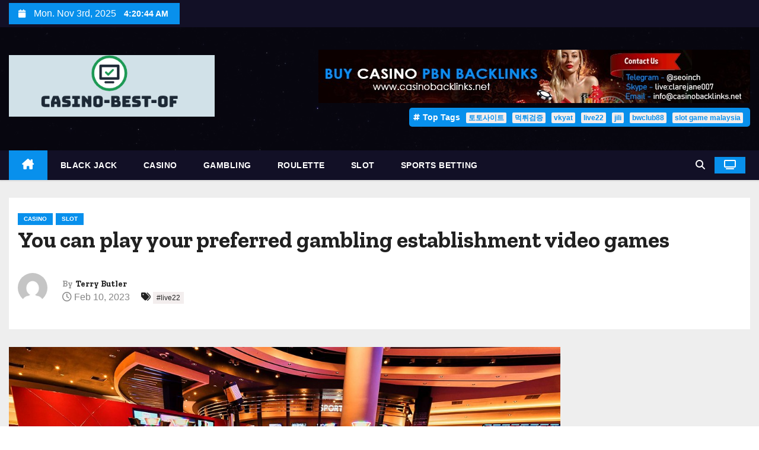

--- FILE ---
content_type: text/html; charset=UTF-8
request_url: https://casino-best-of.com/you-can-play-your-preferred-gambling-establishment-video-games/
body_size: 15088
content:
 <!DOCTYPE html><html lang="en-US" prefix="og: https://ogp.me/ns#"><head><meta charset="UTF-8"><meta name="viewport" content="width=device-width, initial-scale=1"><link rel="profile" href="https://gmpg.org/xfn/11"><style>img:is([sizes="auto" i], [sizes^="auto," i]) { contain-intrinsic-size: 3000px 1500px }</style><title>You can play your preferred gambling establishment video games - casino-best-of.com</title><meta name="description" content="If you are trying to find the leading and authorized gambling enterprise website after that you are recommended to choose live22 because they are using huge"/><meta name="robots" content="follow, index, max-snippet:-1, max-video-preview:-1, max-image-preview:large"/><link rel="canonical" href="https://casino-best-of.com/you-can-play-your-preferred-gambling-establishment-video-games/" /><meta property="og:locale" content="en_US" /><meta property="og:type" content="article" /><meta property="og:title" content="You can play your preferred gambling establishment video games - casino-best-of.com" /><meta property="og:description" content="If you are trying to find the leading and authorized gambling enterprise website after that you are recommended to choose live22 because they are using huge" /><meta property="og:url" content="https://casino-best-of.com/you-can-play-your-preferred-gambling-establishment-video-games/" /><meta property="og:site_name" content="casino-best-of.com" /><meta property="article:tag" content="live22" /><meta property="article:section" content="CASINO" /><meta property="og:updated_time" content="2023-02-10T08:13:42+00:00" /><meta property="og:image" content="https://casino-best-of.com/wp-content/uploads/2023/02/live22.jpg" /><meta property="og:image:secure_url" content="https://casino-best-of.com/wp-content/uploads/2023/02/live22.jpg" /><meta property="og:image:width" content="1200" /><meta property="og:image:height" content="725" /><meta property="og:image:alt" content="You can play your preferred gambling establishment video games" /><meta property="og:image:type" content="image/jpeg" /><meta property="article:published_time" content="2023-02-10T08:13:40+00:00" /><meta property="article:modified_time" content="2023-02-10T08:13:42+00:00" /><meta name="twitter:card" content="summary_large_image" /><meta name="twitter:title" content="You can play your preferred gambling establishment video games - casino-best-of.com" /><meta name="twitter:description" content="If you are trying to find the leading and authorized gambling enterprise website after that you are recommended to choose live22 because they are using huge" /><meta name="twitter:image" content="https://casino-best-of.com/wp-content/uploads/2023/02/live22.jpg" /><meta name="twitter:label1" content="Written by" /><meta name="twitter:data1" content="Terry Butler" /><meta name="twitter:label2" content="Time to read" /><meta name="twitter:data2" content="2 minutes" /> <script type="application/ld+json" class="rank-math-schema-pro">{"@context":"https://schema.org","@graph":[{"@type":["Person","Organization"],"@id":"https://casino-best-of.com/#person","name":"casino-best-of.com","logo":{"@type":"ImageObject","@id":"https://casino-best-of.com/#logo","url":"https://casino-best-of.com/wp-content/uploads/2022/06/Screenshot-12-150x135.png","contentUrl":"https://casino-best-of.com/wp-content/uploads/2022/06/Screenshot-12-150x135.png","caption":"casino-best-of.com","inLanguage":"en-US"},"image":{"@type":"ImageObject","@id":"https://casino-best-of.com/#logo","url":"https://casino-best-of.com/wp-content/uploads/2022/06/Screenshot-12-150x135.png","contentUrl":"https://casino-best-of.com/wp-content/uploads/2022/06/Screenshot-12-150x135.png","caption":"casino-best-of.com","inLanguage":"en-US"}},{"@type":"WebSite","@id":"https://casino-best-of.com/#website","url":"https://casino-best-of.com","name":"casino-best-of.com","publisher":{"@id":"https://casino-best-of.com/#person"},"inLanguage":"en-US"},{"@type":"ImageObject","@id":"https://casino-best-of.com/wp-content/uploads/2023/02/live22.jpg","url":"https://casino-best-of.com/wp-content/uploads/2023/02/live22.jpg","width":"1200","height":"725","inLanguage":"en-US"},{"@type":"WebPage","@id":"https://casino-best-of.com/you-can-play-your-preferred-gambling-establishment-video-games/#webpage","url":"https://casino-best-of.com/you-can-play-your-preferred-gambling-establishment-video-games/","name":"You can play your preferred gambling establishment video games - casino-best-of.com","datePublished":"2023-02-10T08:13:40+00:00","dateModified":"2023-02-10T08:13:42+00:00","isPartOf":{"@id":"https://casino-best-of.com/#website"},"primaryImageOfPage":{"@id":"https://casino-best-of.com/wp-content/uploads/2023/02/live22.jpg"},"inLanguage":"en-US"},{"@type":"Person","@id":"https://casino-best-of.com/author/terrybutler/","name":"Terry Butler","url":"https://casino-best-of.com/author/terrybutler/","image":{"@type":"ImageObject","@id":"https://secure.gravatar.com/avatar/aaa459ace34ad5fd34d8a0a6de67d7cafbab5d55f575dc9cb0cbdbd623ec855b?s=96&amp;d=mm&amp;r=g","url":"https://secure.gravatar.com/avatar/aaa459ace34ad5fd34d8a0a6de67d7cafbab5d55f575dc9cb0cbdbd623ec855b?s=96&amp;d=mm&amp;r=g","caption":"Terry Butler","inLanguage":"en-US"}},{"@type":"BlogPosting","headline":"You can play your preferred gambling establishment video games - casino-best-of.com","datePublished":"2023-02-10T08:13:40+00:00","dateModified":"2023-02-10T08:13:42+00:00","articleSection":"CASINO, SLOT","author":{"@id":"https://casino-best-of.com/author/terrybutler/","name":"Terry Butler"},"publisher":{"@id":"https://casino-best-of.com/#person"},"description":"If you are trying to find the leading and authorized gambling enterprise website after that you are recommended to choose live22 because they are using huge","name":"You can play your preferred gambling establishment video games - casino-best-of.com","@id":"https://casino-best-of.com/you-can-play-your-preferred-gambling-establishment-video-games/#richSnippet","isPartOf":{"@id":"https://casino-best-of.com/you-can-play-your-preferred-gambling-establishment-video-games/#webpage"},"image":{"@id":"https://casino-best-of.com/wp-content/uploads/2023/02/live22.jpg"},"inLanguage":"en-US","mainEntityOfPage":{"@id":"https://casino-best-of.com/you-can-play-your-preferred-gambling-establishment-video-games/#webpage"}}]}</script> <link rel='dns-prefetch' href='//fonts.googleapis.com' /><link rel="alternate" type="application/rss+xml" title="casino-best-of.com &raquo; Feed" href="https://casino-best-of.com/feed/" /><link rel="alternate" type="application/rss+xml" title="casino-best-of.com &raquo; Comments Feed" href="https://casino-best-of.com/comments/feed/" /> <script defer src="[data-uri]"></script> <style id='wp-emoji-styles-inline-css' type='text/css'>img.wp-smiley, img.emoji {
		display: inline !important;
		border: none !important;
		box-shadow: none !important;
		height: 1em !important;
		width: 1em !important;
		margin: 0 0.07em !important;
		vertical-align: -0.1em !important;
		background: none !important;
		padding: 0 !important;
	}</style><link rel='stylesheet' id='wp-block-library-css' href='https://casino-best-of.com/wp-includes/css/dist/block-library/style.min.css?ver=6.8.3' type='text/css' media='all' /><style id='wp-block-library-theme-inline-css' type='text/css'>.wp-block-audio :where(figcaption){color:#555;font-size:13px;text-align:center}.is-dark-theme .wp-block-audio :where(figcaption){color:#ffffffa6}.wp-block-audio{margin:0 0 1em}.wp-block-code{border:1px solid #ccc;border-radius:4px;font-family:Menlo,Consolas,monaco,monospace;padding:.8em 1em}.wp-block-embed :where(figcaption){color:#555;font-size:13px;text-align:center}.is-dark-theme .wp-block-embed :where(figcaption){color:#ffffffa6}.wp-block-embed{margin:0 0 1em}.blocks-gallery-caption{color:#555;font-size:13px;text-align:center}.is-dark-theme .blocks-gallery-caption{color:#ffffffa6}:root :where(.wp-block-image figcaption){color:#555;font-size:13px;text-align:center}.is-dark-theme :root :where(.wp-block-image figcaption){color:#ffffffa6}.wp-block-image{margin:0 0 1em}.wp-block-pullquote{border-bottom:4px solid;border-top:4px solid;color:currentColor;margin-bottom:1.75em}.wp-block-pullquote cite,.wp-block-pullquote footer,.wp-block-pullquote__citation{color:currentColor;font-size:.8125em;font-style:normal;text-transform:uppercase}.wp-block-quote{border-left:.25em solid;margin:0 0 1.75em;padding-left:1em}.wp-block-quote cite,.wp-block-quote footer{color:currentColor;font-size:.8125em;font-style:normal;position:relative}.wp-block-quote:where(.has-text-align-right){border-left:none;border-right:.25em solid;padding-left:0;padding-right:1em}.wp-block-quote:where(.has-text-align-center){border:none;padding-left:0}.wp-block-quote.is-large,.wp-block-quote.is-style-large,.wp-block-quote:where(.is-style-plain){border:none}.wp-block-search .wp-block-search__label{font-weight:700}.wp-block-search__button{border:1px solid #ccc;padding:.375em .625em}:where(.wp-block-group.has-background){padding:1.25em 2.375em}.wp-block-separator.has-css-opacity{opacity:.4}.wp-block-separator{border:none;border-bottom:2px solid;margin-left:auto;margin-right:auto}.wp-block-separator.has-alpha-channel-opacity{opacity:1}.wp-block-separator:not(.is-style-wide):not(.is-style-dots){width:100px}.wp-block-separator.has-background:not(.is-style-dots){border-bottom:none;height:1px}.wp-block-separator.has-background:not(.is-style-wide):not(.is-style-dots){height:2px}.wp-block-table{margin:0 0 1em}.wp-block-table td,.wp-block-table th{word-break:normal}.wp-block-table :where(figcaption){color:#555;font-size:13px;text-align:center}.is-dark-theme .wp-block-table :where(figcaption){color:#ffffffa6}.wp-block-video :where(figcaption){color:#555;font-size:13px;text-align:center}.is-dark-theme .wp-block-video :where(figcaption){color:#ffffffa6}.wp-block-video{margin:0 0 1em}:root :where(.wp-block-template-part.has-background){margin-bottom:0;margin-top:0;padding:1.25em 2.375em}</style><style id='classic-theme-styles-inline-css' type='text/css'>/*! This file is auto-generated */
.wp-block-button__link{color:#fff;background-color:#32373c;border-radius:9999px;box-shadow:none;text-decoration:none;padding:calc(.667em + 2px) calc(1.333em + 2px);font-size:1.125em}.wp-block-file__button{background:#32373c;color:#fff;text-decoration:none}</style><style id='global-styles-inline-css' type='text/css'>:root{--wp--preset--aspect-ratio--square: 1;--wp--preset--aspect-ratio--4-3: 4/3;--wp--preset--aspect-ratio--3-4: 3/4;--wp--preset--aspect-ratio--3-2: 3/2;--wp--preset--aspect-ratio--2-3: 2/3;--wp--preset--aspect-ratio--16-9: 16/9;--wp--preset--aspect-ratio--9-16: 9/16;--wp--preset--color--black: #000000;--wp--preset--color--cyan-bluish-gray: #abb8c3;--wp--preset--color--white: #ffffff;--wp--preset--color--pale-pink: #f78da7;--wp--preset--color--vivid-red: #cf2e2e;--wp--preset--color--luminous-vivid-orange: #ff6900;--wp--preset--color--luminous-vivid-amber: #fcb900;--wp--preset--color--light-green-cyan: #7bdcb5;--wp--preset--color--vivid-green-cyan: #00d084;--wp--preset--color--pale-cyan-blue: #8ed1fc;--wp--preset--color--vivid-cyan-blue: #0693e3;--wp--preset--color--vivid-purple: #9b51e0;--wp--preset--gradient--vivid-cyan-blue-to-vivid-purple: linear-gradient(135deg,rgba(6,147,227,1) 0%,rgb(155,81,224) 100%);--wp--preset--gradient--light-green-cyan-to-vivid-green-cyan: linear-gradient(135deg,rgb(122,220,180) 0%,rgb(0,208,130) 100%);--wp--preset--gradient--luminous-vivid-amber-to-luminous-vivid-orange: linear-gradient(135deg,rgba(252,185,0,1) 0%,rgba(255,105,0,1) 100%);--wp--preset--gradient--luminous-vivid-orange-to-vivid-red: linear-gradient(135deg,rgba(255,105,0,1) 0%,rgb(207,46,46) 100%);--wp--preset--gradient--very-light-gray-to-cyan-bluish-gray: linear-gradient(135deg,rgb(238,238,238) 0%,rgb(169,184,195) 100%);--wp--preset--gradient--cool-to-warm-spectrum: linear-gradient(135deg,rgb(74,234,220) 0%,rgb(151,120,209) 20%,rgb(207,42,186) 40%,rgb(238,44,130) 60%,rgb(251,105,98) 80%,rgb(254,248,76) 100%);--wp--preset--gradient--blush-light-purple: linear-gradient(135deg,rgb(255,206,236) 0%,rgb(152,150,240) 100%);--wp--preset--gradient--blush-bordeaux: linear-gradient(135deg,rgb(254,205,165) 0%,rgb(254,45,45) 50%,rgb(107,0,62) 100%);--wp--preset--gradient--luminous-dusk: linear-gradient(135deg,rgb(255,203,112) 0%,rgb(199,81,192) 50%,rgb(65,88,208) 100%);--wp--preset--gradient--pale-ocean: linear-gradient(135deg,rgb(255,245,203) 0%,rgb(182,227,212) 50%,rgb(51,167,181) 100%);--wp--preset--gradient--electric-grass: linear-gradient(135deg,rgb(202,248,128) 0%,rgb(113,206,126) 100%);--wp--preset--gradient--midnight: linear-gradient(135deg,rgb(2,3,129) 0%,rgb(40,116,252) 100%);--wp--preset--font-size--small: 13px;--wp--preset--font-size--medium: 20px;--wp--preset--font-size--large: 36px;--wp--preset--font-size--x-large: 42px;--wp--preset--spacing--20: 0.44rem;--wp--preset--spacing--30: 0.67rem;--wp--preset--spacing--40: 1rem;--wp--preset--spacing--50: 1.5rem;--wp--preset--spacing--60: 2.25rem;--wp--preset--spacing--70: 3.38rem;--wp--preset--spacing--80: 5.06rem;--wp--preset--shadow--natural: 6px 6px 9px rgba(0, 0, 0, 0.2);--wp--preset--shadow--deep: 12px 12px 50px rgba(0, 0, 0, 0.4);--wp--preset--shadow--sharp: 6px 6px 0px rgba(0, 0, 0, 0.2);--wp--preset--shadow--outlined: 6px 6px 0px -3px rgba(255, 255, 255, 1), 6px 6px rgba(0, 0, 0, 1);--wp--preset--shadow--crisp: 6px 6px 0px rgba(0, 0, 0, 1);}:where(.is-layout-flex){gap: 0.5em;}:where(.is-layout-grid){gap: 0.5em;}body .is-layout-flex{display: flex;}.is-layout-flex{flex-wrap: wrap;align-items: center;}.is-layout-flex > :is(*, div){margin: 0;}body .is-layout-grid{display: grid;}.is-layout-grid > :is(*, div){margin: 0;}:where(.wp-block-columns.is-layout-flex){gap: 2em;}:where(.wp-block-columns.is-layout-grid){gap: 2em;}:where(.wp-block-post-template.is-layout-flex){gap: 1.25em;}:where(.wp-block-post-template.is-layout-grid){gap: 1.25em;}.has-black-color{color: var(--wp--preset--color--black) !important;}.has-cyan-bluish-gray-color{color: var(--wp--preset--color--cyan-bluish-gray) !important;}.has-white-color{color: var(--wp--preset--color--white) !important;}.has-pale-pink-color{color: var(--wp--preset--color--pale-pink) !important;}.has-vivid-red-color{color: var(--wp--preset--color--vivid-red) !important;}.has-luminous-vivid-orange-color{color: var(--wp--preset--color--luminous-vivid-orange) !important;}.has-luminous-vivid-amber-color{color: var(--wp--preset--color--luminous-vivid-amber) !important;}.has-light-green-cyan-color{color: var(--wp--preset--color--light-green-cyan) !important;}.has-vivid-green-cyan-color{color: var(--wp--preset--color--vivid-green-cyan) !important;}.has-pale-cyan-blue-color{color: var(--wp--preset--color--pale-cyan-blue) !important;}.has-vivid-cyan-blue-color{color: var(--wp--preset--color--vivid-cyan-blue) !important;}.has-vivid-purple-color{color: var(--wp--preset--color--vivid-purple) !important;}.has-black-background-color{background-color: var(--wp--preset--color--black) !important;}.has-cyan-bluish-gray-background-color{background-color: var(--wp--preset--color--cyan-bluish-gray) !important;}.has-white-background-color{background-color: var(--wp--preset--color--white) !important;}.has-pale-pink-background-color{background-color: var(--wp--preset--color--pale-pink) !important;}.has-vivid-red-background-color{background-color: var(--wp--preset--color--vivid-red) !important;}.has-luminous-vivid-orange-background-color{background-color: var(--wp--preset--color--luminous-vivid-orange) !important;}.has-luminous-vivid-amber-background-color{background-color: var(--wp--preset--color--luminous-vivid-amber) !important;}.has-light-green-cyan-background-color{background-color: var(--wp--preset--color--light-green-cyan) !important;}.has-vivid-green-cyan-background-color{background-color: var(--wp--preset--color--vivid-green-cyan) !important;}.has-pale-cyan-blue-background-color{background-color: var(--wp--preset--color--pale-cyan-blue) !important;}.has-vivid-cyan-blue-background-color{background-color: var(--wp--preset--color--vivid-cyan-blue) !important;}.has-vivid-purple-background-color{background-color: var(--wp--preset--color--vivid-purple) !important;}.has-black-border-color{border-color: var(--wp--preset--color--black) !important;}.has-cyan-bluish-gray-border-color{border-color: var(--wp--preset--color--cyan-bluish-gray) !important;}.has-white-border-color{border-color: var(--wp--preset--color--white) !important;}.has-pale-pink-border-color{border-color: var(--wp--preset--color--pale-pink) !important;}.has-vivid-red-border-color{border-color: var(--wp--preset--color--vivid-red) !important;}.has-luminous-vivid-orange-border-color{border-color: var(--wp--preset--color--luminous-vivid-orange) !important;}.has-luminous-vivid-amber-border-color{border-color: var(--wp--preset--color--luminous-vivid-amber) !important;}.has-light-green-cyan-border-color{border-color: var(--wp--preset--color--light-green-cyan) !important;}.has-vivid-green-cyan-border-color{border-color: var(--wp--preset--color--vivid-green-cyan) !important;}.has-pale-cyan-blue-border-color{border-color: var(--wp--preset--color--pale-cyan-blue) !important;}.has-vivid-cyan-blue-border-color{border-color: var(--wp--preset--color--vivid-cyan-blue) !important;}.has-vivid-purple-border-color{border-color: var(--wp--preset--color--vivid-purple) !important;}.has-vivid-cyan-blue-to-vivid-purple-gradient-background{background: var(--wp--preset--gradient--vivid-cyan-blue-to-vivid-purple) !important;}.has-light-green-cyan-to-vivid-green-cyan-gradient-background{background: var(--wp--preset--gradient--light-green-cyan-to-vivid-green-cyan) !important;}.has-luminous-vivid-amber-to-luminous-vivid-orange-gradient-background{background: var(--wp--preset--gradient--luminous-vivid-amber-to-luminous-vivid-orange) !important;}.has-luminous-vivid-orange-to-vivid-red-gradient-background{background: var(--wp--preset--gradient--luminous-vivid-orange-to-vivid-red) !important;}.has-very-light-gray-to-cyan-bluish-gray-gradient-background{background: var(--wp--preset--gradient--very-light-gray-to-cyan-bluish-gray) !important;}.has-cool-to-warm-spectrum-gradient-background{background: var(--wp--preset--gradient--cool-to-warm-spectrum) !important;}.has-blush-light-purple-gradient-background{background: var(--wp--preset--gradient--blush-light-purple) !important;}.has-blush-bordeaux-gradient-background{background: var(--wp--preset--gradient--blush-bordeaux) !important;}.has-luminous-dusk-gradient-background{background: var(--wp--preset--gradient--luminous-dusk) !important;}.has-pale-ocean-gradient-background{background: var(--wp--preset--gradient--pale-ocean) !important;}.has-electric-grass-gradient-background{background: var(--wp--preset--gradient--electric-grass) !important;}.has-midnight-gradient-background{background: var(--wp--preset--gradient--midnight) !important;}.has-small-font-size{font-size: var(--wp--preset--font-size--small) !important;}.has-medium-font-size{font-size: var(--wp--preset--font-size--medium) !important;}.has-large-font-size{font-size: var(--wp--preset--font-size--large) !important;}.has-x-large-font-size{font-size: var(--wp--preset--font-size--x-large) !important;}
:where(.wp-block-post-template.is-layout-flex){gap: 1.25em;}:where(.wp-block-post-template.is-layout-grid){gap: 1.25em;}
:where(.wp-block-columns.is-layout-flex){gap: 2em;}:where(.wp-block-columns.is-layout-grid){gap: 2em;}
:root :where(.wp-block-pullquote){font-size: 1.5em;line-height: 1.6;}</style><link rel='stylesheet' id='dashicons-css' href='https://casino-best-of.com/wp-includes/css/dashicons.min.css?ver=6.8.3' type='text/css' media='all' /><link rel='stylesheet' id='admin-bar-css' href='https://casino-best-of.com/wp-includes/css/admin-bar.min.css?ver=6.8.3' type='text/css' media='all' /><style id='admin-bar-inline-css' type='text/css'>/* Hide CanvasJS credits for P404 charts specifically */
    #p404RedirectChart .canvasjs-chart-credit {
        display: none !important;
    }
    
    #p404RedirectChart canvas {
        border-radius: 6px;
    }

    .p404-redirect-adminbar-weekly-title {
        font-weight: bold;
        font-size: 14px;
        color: #fff;
        margin-bottom: 6px;
    }

    #wpadminbar #wp-admin-bar-p404_free_top_button .ab-icon:before {
        content: "\f103";
        color: #dc3545;
        top: 3px;
    }
    
    #wp-admin-bar-p404_free_top_button .ab-item {
        min-width: 80px !important;
        padding: 0px !important;
    }
    
    /* Ensure proper positioning and z-index for P404 dropdown */
    .p404-redirect-adminbar-dropdown-wrap { 
        min-width: 0; 
        padding: 0;
        position: static !important;
    }
    
    #wpadminbar #wp-admin-bar-p404_free_top_button_dropdown {
        position: static !important;
    }
    
    #wpadminbar #wp-admin-bar-p404_free_top_button_dropdown .ab-item {
        padding: 0 !important;
        margin: 0 !important;
    }
    
    .p404-redirect-dropdown-container {
        min-width: 340px;
        padding: 18px 18px 12px 18px;
        background: #23282d !important;
        color: #fff;
        border-radius: 12px;
        box-shadow: 0 8px 32px rgba(0,0,0,0.25);
        margin-top: 10px;
        position: relative !important;
        z-index: 999999 !important;
        display: block !important;
        border: 1px solid #444;
    }
    
    /* Ensure P404 dropdown appears on hover */
    #wpadminbar #wp-admin-bar-p404_free_top_button .p404-redirect-dropdown-container { 
        display: none !important;
    }
    
    #wpadminbar #wp-admin-bar-p404_free_top_button:hover .p404-redirect-dropdown-container { 
        display: block !important;
    }
    
    #wpadminbar #wp-admin-bar-p404_free_top_button:hover #wp-admin-bar-p404_free_top_button_dropdown .p404-redirect-dropdown-container {
        display: block !important;
    }
    
    .p404-redirect-card {
        background: #2c3338;
        border-radius: 8px;
        padding: 18px 18px 12px 18px;
        box-shadow: 0 2px 8px rgba(0,0,0,0.07);
        display: flex;
        flex-direction: column;
        align-items: flex-start;
        border: 1px solid #444;
    }
    
    .p404-redirect-btn {
        display: inline-block;
        background: #dc3545;
        color: #fff !important;
        font-weight: bold;
        padding: 5px 22px;
        border-radius: 8px;
        text-decoration: none;
        font-size: 17px;
        transition: background 0.2s, box-shadow 0.2s;
        margin-top: 8px;
        box-shadow: 0 2px 8px rgba(220,53,69,0.15);
        text-align: center;
        line-height: 1.6;
    }
    
    .p404-redirect-btn:hover {
        background: #c82333;
        color: #fff !important;
        box-shadow: 0 4px 16px rgba(220,53,69,0.25);
    }
    
    /* Prevent conflicts with other admin bar dropdowns */
    #wpadminbar .ab-top-menu > li:hover > .ab-item,
    #wpadminbar .ab-top-menu > li.hover > .ab-item {
        z-index: auto;
    }
    
    #wpadminbar #wp-admin-bar-p404_free_top_button:hover > .ab-item {
        z-index: 999998 !important;
    }</style><link rel='stylesheet' id='contact-form-7-css' href='https://casino-best-of.com/wp-content/cache/autoptimize/autoptimize_single_64ac31699f5326cb3c76122498b76f66.php?ver=6.1.3' type='text/css' media='all' /><link rel='stylesheet' id='tranzly-css' href='https://casino-best-of.com/wp-content/cache/autoptimize/autoptimize_single_40e411521a20965fbf4b76c3a09214ab.php?ver=2.0.0' type='text/css' media='all' /><link rel='stylesheet' id='newstype-fonts-css' href='//fonts.googleapis.com/css?family=Zilla+Slab%3A300%2C400%2C500%2C600%2C700%2C%26display%3Dswap&#038;subset=latin%2Clatin-ext' type='text/css' media='all' /><link rel='stylesheet' id='newses-fonts-css' href='//fonts.googleapis.com/css?family=Rubik%3A400%2C500%2C700%7CPoppins%3A400%26display%3Dswap&#038;subset=latin%2Clatin-ext' type='text/css' media='all' /><link rel='stylesheet' id='bootstrap-css' href='https://casino-best-of.com/wp-content/cache/autoptimize/autoptimize_single_ba80fc2dd04c0dc56e704a7dfc2f2458.php?ver=6.8.3' type='text/css' media='all' /><link rel='stylesheet' id='newses-style-css' href='https://casino-best-of.com/wp-content/cache/autoptimize/autoptimize_single_5a89d37632737bd9efdb5bb42d938c55.php?ver=6.8.3' type='text/css' media='all' /><link rel='stylesheet' id='all-font-awesome-css' href='https://casino-best-of.com/wp-content/cache/autoptimize/autoptimize_single_83c96e2016033f9d896c39dec6839543.php?ver=6.8.3' type='text/css' media='all' /><link rel='stylesheet' id='smartmenus-css' href='https://casino-best-of.com/wp-content/cache/autoptimize/autoptimize_single_9e5c3fb862ecf5807e5a44d3d165ddac.php?ver=6.8.3' type='text/css' media='all' /><link rel='stylesheet' id='newses-swiper.min-css' href='https://casino-best-of.com/wp-content/themes/newses/css/swiper.min.css?ver=6.8.3' type='text/css' media='all' /><link rel='stylesheet' id='newses-style-parent-css' href='https://casino-best-of.com/wp-content/cache/autoptimize/autoptimize_single_ce75dd479e3c13ac3c5c1856a3fdfef7.php?ver=6.8.3' type='text/css' media='all' /><link rel='stylesheet' id='newstype-style-css' href='https://casino-best-of.com/wp-content/cache/autoptimize/autoptimize_single_5a89d37632737bd9efdb5bb42d938c55.php?ver=1.0' type='text/css' media='all' /><link rel='stylesheet' id='newstype-default-css-css' href='https://casino-best-of.com/wp-content/cache/autoptimize/autoptimize_single_201bfe7bcc733ee62bf3323aa81355d6.php?ver=6.8.3' type='text/css' media='all' /> <script type="text/javascript" src="https://casino-best-of.com/wp-includes/js/jquery/jquery.min.js?ver=3.7.1" id="jquery-core-js"></script> <script defer type="text/javascript" src="https://casino-best-of.com/wp-includes/js/jquery/jquery-migrate.min.js?ver=3.4.1" id="jquery-migrate-js"></script> <script defer id="tranzly-js-extra" src="[data-uri]"></script> <script defer type="text/javascript" src="https://casino-best-of.com/wp-content/cache/autoptimize/autoptimize_single_3ee872e48dcaf769bdd8f58e58c4e7bc.php?ver=2.0.0" id="tranzly-js"></script> <script defer type="text/javascript" src="https://casino-best-of.com/wp-content/cache/autoptimize/autoptimize_single_da60f1b03b6d2cc65d3bcfbfe8937da9.php?ver=6.8.3" id="newses-navigation-js"></script> <script defer type="text/javascript" src="https://casino-best-of.com/wp-content/cache/autoptimize/autoptimize_single_72d766e61415a933f991509619215edb.php?ver=6.8.3" id="bootstrap-js"></script> <script defer type="text/javascript" src="https://casino-best-of.com/wp-content/cache/autoptimize/autoptimize_single_194be63a342cce7446cc7fccc8a38cab.php?ver=6.8.3" id="newses-marquee-js-js"></script> <script defer type="text/javascript" src="https://casino-best-of.com/wp-content/themes/newses/js/swiper.min.js?ver=6.8.3" id="newses-swiper.min.js-js"></script> <script defer type="text/javascript" src="https://casino-best-of.com/wp-content/cache/autoptimize/autoptimize_single_f65bf6448985a1809ed9772fdacfae6d.php?ver=6.8.3" id="smartmenus-js-js"></script> <script defer type="text/javascript" src="https://casino-best-of.com/wp-content/cache/autoptimize/autoptimize_single_c9e5a0446d6d895f2c610dab5fab60cd.php?ver=6.8.3" id="bootstrap-smartmenus-js-js"></script> <link rel="https://api.w.org/" href="https://casino-best-of.com/wp-json/" /><link rel="alternate" title="JSON" type="application/json" href="https://casino-best-of.com/wp-json/wp/v2/posts/180" /><link rel="EditURI" type="application/rsd+xml" title="RSD" href="https://casino-best-of.com/xmlrpc.php?rsd" /><meta name="generator" content="WordPress 6.8.3" /><link rel='shortlink' href='https://casino-best-of.com/?p=180' /><link rel="alternate" title="oEmbed (JSON)" type="application/json+oembed" href="https://casino-best-of.com/wp-json/oembed/1.0/embed?url=https%3A%2F%2Fcasino-best-of.com%2Fyou-can-play-your-preferred-gambling-establishment-video-games%2F" /><link rel="alternate" title="oEmbed (XML)" type="text/xml+oembed" href="https://casino-best-of.com/wp-json/oembed/1.0/embed?url=https%3A%2F%2Fcasino-best-of.com%2Fyou-can-play-your-preferred-gambling-establishment-video-games%2F&#038;format=xml" /><style type="text/css">.site-title a,
            .site-description {
                position: absolute;
                clip: rect(1px, 1px, 1px, 1px);
                display: none;
            }</style></head><body data-rsssl=1 class="wp-singular post-template-default single single-post postid-180 single-format-standard wp-custom-logo wp-embed-responsive wp-theme-newses wp-child-theme-newstype wide" ><div id="page" class="site"> <a class="skip-link screen-reader-text" href="#content"> Skip to content</a><div class="wrapper" id="custom-background-css"><header class="mg-headwidget"><div class="mg-head-detail d-none d-md-block"><div class="container"><div class="row align-items-center"><div class="col-md-6 col-xs-12 col-sm-6"><ul class="info-left"><li> <i class="fa fa-calendar ml-3"></i> Mon. Nov 3rd, 2025 <span id="time" class="time"></span></li></ul></div><div class="col-md-6 col-xs-12"><ul class="mg-social info-right"></ul></div></div></div></div><div class="clearfix"></div><div class="mg-nav-widget-area-back" style='background-image: url("https://casino-best-of.com/wp-content/themes/newstype/images/head-back.jpg" );'><div class="overlay"><div class="inner"  style="background-color:rgba(18,16,38,0.4);" ><div class="container"><div class="mg-nav-widget-area"><div class="row align-items-center"><div class="col-md-4 text-center-xs"> <a href="https://casino-best-of.com/" class="navbar-brand" rel="home"><img width="450" height="135" src="https://casino-best-of.com/wp-content/uploads/2022/06/Screenshot-12.png" class="custom-logo" alt="casino-best-of.com" decoding="async" fetchpriority="high" srcset="https://casino-best-of.com/wp-content/uploads/2022/06/Screenshot-12.png 450w, https://casino-best-of.com/wp-content/uploads/2022/06/Screenshot-12-300x90.png 300w" sizes="(max-width: 450px) 100vw, 450px" /></a></div><div class="col-md-8 text-center-xs"><div class="container"><div class="row align-items-center"><div class="ml-auto py-2"> <a class="pull-right img-fluid" href="http://casinobacklinks.net" target="_blank" "> <img width="728" height="90" src="https://casino-best-of.com/wp-content/uploads/2022/06/WhatsApp-Image-2022-06-09-at-11.09.18-AM-1.jpeg" class="attachment-full size-full" alt="" decoding="async" srcset="https://casino-best-of.com/wp-content/uploads/2022/06/WhatsApp-Image-2022-06-09-at-11.09.18-AM-1.jpeg 728w, https://casino-best-of.com/wp-content/uploads/2022/06/WhatsApp-Image-2022-06-09-at-11.09.18-AM-1-300x37.jpeg 300w" sizes="(max-width: 728px) 100vw, 728px" /> </a></div></div></div><div class="mg-tpt-tag-area"><div class="mg-tpt-txnlst clearfix"><strong>Top Tags</strong><ul><li><a href="https://casino-best-of.com/tag/%ed%86%a0%ed%86%a0%ec%82%ac%ec%9d%b4%ed%8a%b8/">토토사이트</a></li><li><a href="https://casino-best-of.com/tag/%eb%a8%b9%ed%8a%80%ea%b2%80%ec%a6%9d/">먹튀검증</a></li><li><a href="https://casino-best-of.com/tag/vkyat/">vkyat</a></li><li><a href="https://casino-best-of.com/tag/live22/">live22</a></li><li><a href="https://casino-best-of.com/tag/jili/">jili</a></li><li><a href="https://casino-best-of.com/tag/bwclub88/">bwclub88</a></li><li><a href="https://casino-best-of.com/tag/slot-game-malaysia/">slot game malaysia</a></li></ul></div></div></div></div></div></div></div></div></div><div class="mg-menu-full"><nav class="navbar navbar-expand-lg navbar-wp"><div class="container"><div class="m-header align-items-center"> <a class="mobilehomebtn" href="https://casino-best-of.com"><span class="fa fa-home"></span></a> <button type="button" class="navbar-toggler" data-toggle="collapse" data-target=".navbar-collapse" aria-controls="navbarSupportedContent" aria-expanded="false" aria-label="Toggle navigation"> <i class="fa fa-bars"></i> </button></div><div class="collapse navbar-collapse"><ul id="menu-menu" class="nav navbar-nav"><li class="active home"><a class="nav-link homebtn" title="Home" href="https://casino-best-of.com"><span class='fa-solid fa-house-chimney'></span></a></li><li id="menu-item-13" class="menu-item menu-item-type-taxonomy menu-item-object-category menu-item-13"><a class="nav-link" title="BLACK JACK" href="https://casino-best-of.com/category/black-jack/">BLACK JACK</a></li><li id="menu-item-14" class="menu-item menu-item-type-taxonomy menu-item-object-category current-post-ancestor current-menu-parent current-post-parent menu-item-14"><a class="nav-link" title="CASINO" href="https://casino-best-of.com/category/casino/">CASINO</a></li><li id="menu-item-15" class="menu-item menu-item-type-taxonomy menu-item-object-category menu-item-15"><a class="nav-link" title="GAMBLING" href="https://casino-best-of.com/category/gambling/">GAMBLING</a></li><li id="menu-item-16" class="menu-item menu-item-type-taxonomy menu-item-object-category menu-item-16"><a class="nav-link" title="ROULETTE" href="https://casino-best-of.com/category/roulette/">ROULETTE</a></li><li id="menu-item-17" class="menu-item menu-item-type-taxonomy menu-item-object-category current-post-ancestor current-menu-parent current-post-parent menu-item-17"><a class="nav-link" title="SLOT" href="https://casino-best-of.com/category/slot/">SLOT</a></li><li id="menu-item-18" class="menu-item menu-item-type-taxonomy menu-item-object-category menu-item-18"><a class="nav-link" title="SPORTS BETTING" href="https://casino-best-of.com/category/sports-betting/">SPORTS BETTING</a></li></ul></div><div class="desk-header pl-3 ml-auto my-2 my-lg-0 position-relative align-items-center"><div class="dropdown show mg-search-box"> <a class="dropdown-toggle msearch ml-auto" href="#" role="button" id="dropdownMenuLink" data-toggle="dropdown" aria-haspopup="true" aria-expanded="false"> <i class="fa fa-search"></i> </a><div class="dropdown-menu searchinner" aria-labelledby="dropdownMenuLink"><form role="search" method="get" id="searchform" action="https://casino-best-of.com/"><div class="input-group"> <input type="search" class="form-control" placeholder="Search" value="" name="s" /> <span class="input-group-btn btn-default"> <button type="submit" class="btn"> <i class="fa-solid fa-magnifying-glass"></i> </button> </span></div></form></div></div> <a  target="_blank" href="#" class="btn-theme px-3 ml-3 mr-2"> <i class="fa fa-television"></i></a></div></div></nav></div></header><div class="clearfix"></div><main id="content" class="single-class content"><div class="container"><div class="row"><div class="col-md-12"><div class="mg-header mb-30"><div class="mg-blog-category"><a class="newses-categories category-color-1" href="https://casino-best-of.com/category/casino/"> CASINO </a><a class="newses-categories category-color-1" href="https://casino-best-of.com/category/slot/"> SLOT </a></div><h1 class="title">You can play your preferred gambling establishment video games</h1><div class="media mg-info-author-block"> <a class="mg-author-pic" href="https://casino-best-of.com/author/terrybutler/"> <img alt='' src='https://secure.gravatar.com/avatar/aaa459ace34ad5fd34d8a0a6de67d7cafbab5d55f575dc9cb0cbdbd623ec855b?s=150&#038;d=mm&#038;r=g' srcset='https://secure.gravatar.com/avatar/aaa459ace34ad5fd34d8a0a6de67d7cafbab5d55f575dc9cb0cbdbd623ec855b?s=300&#038;d=mm&#038;r=g 2x' class='avatar avatar-150 photo' height='150' width='150' decoding='async'/> </a><div class="media-body"><h4 class="media-heading"><span>By</span><a href="https://casino-best-of.com/author/terrybutler/">Terry Butler</a></h4> <span class="mg-blog-date"><i class="fa-regular fa-clock"></i> Feb 10, 2023 </span> <span class="newses-tags"><i class="fa-solid fa-tags"></i> <a href="https://casino-best-of.com/tag/live22/">#live22</a> </span></div></div></div></div></div><div class="single-main-content row"><div class="col-lg-9 col-md-8"><div class="mg-blog-post-box"> <img width="1200" height="725" src="https://casino-best-of.com/wp-content/uploads/2023/02/live22.jpg" class="img-responsive wp-post-image" alt="" decoding="async" srcset="https://casino-best-of.com/wp-content/uploads/2023/02/live22.jpg 1200w, https://casino-best-of.com/wp-content/uploads/2023/02/live22-300x181.jpg 300w, https://casino-best-of.com/wp-content/uploads/2023/02/live22-1024x619.jpg 1024w, https://casino-best-of.com/wp-content/uploads/2023/02/live22-768x464.jpg 768w" sizes="(max-width: 1200px) 100vw, 1200px" /><article class="small single p-3"><p>If you are trying to find the leading and authorized gambling enterprise website after that you are recommended to choose <a href="https://vibet77.com" target="_blank" rel="noopener">live22 </a>because they are using huge varieties of one-of-a-kind bonus offer choices to their casino site participants. The major advantages of picking the casino website is to you can get free live incentive choices that could be valuable to improve your skills as well as knowledge. Always keep in mind that this form of the casino site incentive could be based upon concept of the dynamic wagering. If you select live22 online casino website then you can get comprehensive numbers of advantages.</p><h3 class="wp-block-heading">Outstanding advantages of selecting the most effective online casino website</h3><p>People want to choose live22 because it is just one of the prominent and also relied on gambling establishment websites across the globe for playing gambling establishment games. They can offer secure as well as risk-free setting to clients so you can obtain top quality video games. There are lots of reasons to choose this casino site such as,</p><ul class="wp-block-list"><li>Free-and-easy enrollment</li><li>Live video games center</li><li>Massive varieties of casino site video games</li><li>Safe settlement choice</li><li>Extensive numbers of down payment and also withdrawal alternatives</li></ul><p><br>If you download the apk file then you can play your wanted gambling enterprise games without encountering any kind of difficulties. In the modern world, many online casino sites are using trusted as well as licensed betting platform but you have to choose the trusted site If you select the incorrect gaming site after that you may be experienced a great deal because they might not use premium quality games. To choose the best site, you must ask recommendations or review from relied on source.</p><p>As soon as you select legit website like live22 then you can play your favorite video games without dealing with any kind of problems. There are substantial numbers of factors to choose this website like offer lots of fun, use excellent games, and also come under your spending plan. The conditions of the website may not really strict since any individual can conveniently understand it. If you are a mobile user then it could be the excellent choice for you because the convenience of the mobile casino could be unrivaled. As a casino player, you may play your need online casino video game while taking a trip on bus or at convenience of your house. Playing totally free video game is one of the very best means to boost your knowledge or skills because it is handy to understand about whether the video game appropriates for you or not.</p><h3 class="wp-block-heading">Total details concerning on the internet casino website</h3><p>According to the research studies says that totally free practice game works to build confidence on platform and it is the authorized and also trusted gambling establishment website so you can obtain top notch solution from them. To select the very best site, you are recommended to take enough time to inspect whether they are genuine to play casino site games with your difficult generated income. If you effectively register it on this site after that you can easily start on-line gambling. Remember one point; figuring out on the ideal gambling establishment game might be difficult task because large varieties of the video games are available on live22 casino site so select based on your dream.</p> <script defer src="[data-uri]"></script> <div class="post-share"><div class="post-share-icons cf"> <a href="https://www.facebook.com/sharer.php?u=https%3A%2F%2Fcasino-best-of.com%2Fyou-can-play-your-preferred-gambling-establishment-video-games%2F" class="link facebook" target="_blank" > <i class="fa-brands fa-facebook-f"></i> </a> <a href="http://twitter.com/share?url=https%3A%2F%2Fcasino-best-of.com%2Fyou-can-play-your-preferred-gambling-establishment-video-games%2F&#038;text=You%20can%20play%20your%20preferred%20gambling%20establishment%20video%20games" class="link x-twitter" target="_blank"> <i class="fa-brands fa-x-twitter"></i> </a> <a href="mailto:?subject=You%20can%20play%20your%20preferred%20gambling%20establishment%20video%20games&#038;body=https%3A%2F%2Fcasino-best-of.com%2Fyou-can-play-your-preferred-gambling-establishment-video-games%2F" class="link email" target="_blank" > <i class="fa-regular fa-envelope"></i> </a> <a href="https://www.linkedin.com/sharing/share-offsite/?url=https%3A%2F%2Fcasino-best-of.com%2Fyou-can-play-your-preferred-gambling-establishment-video-games%2F&#038;title=You%20can%20play%20your%20preferred%20gambling%20establishment%20video%20games" class="link linkedin" target="_blank" > <i class="fa-brands fa-linkedin-in"></i> </a> <a href="https://telegram.me/share/url?url=https%3A%2F%2Fcasino-best-of.com%2Fyou-can-play-your-preferred-gambling-establishment-video-games%2F&#038;text&#038;title=You%20can%20play%20your%20preferred%20gambling%20establishment%20video%20games" class="link telegram" target="_blank" > <i class="fa-brands fa-telegram"></i> </a> <a href="javascript:pinIt();" class="link pinterest"> <i class="fa-brands fa-pinterest-p"></i> </a> <a class="print-r" href="javascript:window.print()"> <i class="fa-solid fa-print"></i> </a></div></div><div class="clearfix mb-3"></div><nav class="navigation post-navigation" aria-label="Posts"><h2 class="screen-reader-text">Post navigation</h2><div class="nav-links"><div class="nav-previous"><a href="https://casino-best-of.com/wagered-at-a-standard-gambling-establishment/" rel="prev"><span>wagered at a standard gambling establishment</span><div class="fa fa-angle-double-right"></div></a></div><div class="nav-next"><a href="https://casino-best-of.com/offerings-in-the-on-the-internet-pc-gaming-space/" rel="next"><div class="fa fa-angle-double-left"></div><span>offerings in the on the internet pc gaming space</span></a></div></div></nav></article></div><div class="clearfix mb-4"></div><div class="media mg-info-author-block"> <a class="mg-author-pic" href="https://casino-best-of.com/author/terrybutler/"><img alt='' src='https://secure.gravatar.com/avatar/aaa459ace34ad5fd34d8a0a6de67d7cafbab5d55f575dc9cb0cbdbd623ec855b?s=150&#038;d=mm&#038;r=g' srcset='https://secure.gravatar.com/avatar/aaa459ace34ad5fd34d8a0a6de67d7cafbab5d55f575dc9cb0cbdbd623ec855b?s=300&#038;d=mm&#038;r=g 2x' class='avatar avatar-150 photo' height='150' width='150' loading='lazy' decoding='async'/></a><div class="media-body"><h4 class="media-heading">By <a href ="https://casino-best-of.com/author/terrybutler/">Terry Butler</a></h4><p></p></div></div><div class="wd-back"><div class="mg-sec-title st3"><h4 class="related-title"><span class="bg">Related Post</span></h4></div><div class="small-list-post row"><div class="small-post media col-md-6 col-sm-6 col-xs-12"><div class="img-small-post back-img" style="background-image: url('https://casino-best-of.com/wp-content/uploads/2025/10/slideshow_20240531084236073.gif');"> <a href="https://casino-best-of.com/most-trusted-online-video-gaming-network-evo33-partnership/" class="link-div"></a></div><div class="small-post-content media-body"><div class="mg-blog-category"><a class="newses-categories category-color-1" href="https://casino-best-of.com/category/casino/"> CASINO </a><a class="newses-categories category-color-1" href="https://casino-best-of.com/category/gambling/"> GAMBLING </a><a class="newses-categories category-color-1" href="https://casino-best-of.com/category/slot/"> SLOT </a><a class="newses-categories category-color-1" href="https://casino-best-of.com/category/sports-betting/"> SPORTS BETTING </a></div><h5 class="title"><a href="https://casino-best-of.com/most-trusted-online-video-gaming-network-evo33-partnership/" title="Permalink to: Most trusted online video gaming network: Evo33 Partnership"> Most trusted online video gaming network: Evo33 Partnership</a></h5><div class="mg-blog-meta"> <a href="https://casino-best-of.com/2025/10/"> Oct 14, 2025</a> <a href="https://casino-best-of.com/author/terrybutler/"> <i class="fa fa-user-circle-o"></i> Terry Butler</a></div></div></div><div class="small-post media col-md-6 col-sm-6 col-xs-12"><div class="img-small-post back-img" style="background-image: url('');"> <a href="https://casino-best-of.com/world-of-electronic-money-casino-site-tether-casino-sites/" class="link-div"></a></div><div class="small-post-content media-body"><div class="mg-blog-category"><a class="newses-categories category-color-1" href="https://casino-best-of.com/category/casino/"> CASINO </a><a class="newses-categories category-color-1" href="https://casino-best-of.com/category/gambling/"> GAMBLING </a><a class="newses-categories category-color-1" href="https://casino-best-of.com/category/slot/"> SLOT </a><a class="newses-categories category-color-1" href="https://casino-best-of.com/category/sports-betting/"> SPORTS BETTING </a></div><h5 class="title"><a href="https://casino-best-of.com/world-of-electronic-money-casino-site-tether-casino-sites/" title="Permalink to: World of electronic money casino site: Tether  Casino Sites"> World of electronic money casino site: Tether  Casino Sites</a></h5><div class="mg-blog-meta"> <a href="https://casino-best-of.com/2025/10/"> Oct 3, 2025</a> <a href="https://casino-best-of.com/author/terrybutler/"> <i class="fa fa-user-circle-o"></i> Terry Butler</a></div></div></div><div class="small-post media col-md-6 col-sm-6 col-xs-12"><div class="img-small-post back-img" style="background-image: url('https://casino-best-of.com/wp-content/uploads/2025/08/crickex-banner-ii.jpg');"> <a href="https://casino-best-of.com/risk-free-and-interesting-environment-crickex/" class="link-div"></a></div><div class="small-post-content media-body"><div class="mg-blog-category"><a class="newses-categories category-color-1" href="https://casino-best-of.com/category/casino/"> CASINO </a><a class="newses-categories category-color-1" href="https://casino-best-of.com/category/gambling/"> GAMBLING </a><a class="newses-categories category-color-1" href="https://casino-best-of.com/category/slot/"> SLOT </a><a class="newses-categories category-color-1" href="https://casino-best-of.com/category/sports-betting/"> SPORTS BETTING </a></div><h5 class="title"><a href="https://casino-best-of.com/risk-free-and-interesting-environment-crickex/" title="Permalink to: Risk-free and interesting environment: Crickex"> Risk-free and interesting environment: Crickex</a></h5><div class="mg-blog-meta"> <a href="https://casino-best-of.com/2025/08/"> Aug 18, 2025</a> <a href="https://casino-best-of.com/author/terrybutler/"> <i class="fa fa-user-circle-o"></i> Terry Butler</a></div></div></div></div></div></div><aside class="col-lg-3 col-md-4"></aside></div></div></main><div class="missed-section"><div class="container mg-posts-sec-inner mg-padding"><div class="missed-inner wd-back"><div class="small-list-post row"><div class="col-md-12"><div class="mg-sec-title st3"><h4><span class="bg">You missed</span></h4></div></div><div class="col-lg-3 col-md-6 pulse animated"><div class="mg-blog-post-box sm mb-lg-0"><div class="mg-blog-thumb md back-img" style="background-image: url('https://casino-best-of.com/wp-content/uploads/2025/10/slideshow_20240531084236073.gif');"> <a href="https://casino-best-of.com/most-trusted-online-video-gaming-network-evo33-partnership/" class="link-div"></a><div class="mg-blog-category"><a class="newses-categories category-color-1" href="https://casino-best-of.com/category/casino/"> CASINO </a><a class="newses-categories category-color-1" href="https://casino-best-of.com/category/gambling/"> GAMBLING </a><a class="newses-categories category-color-1" href="https://casino-best-of.com/category/slot/"> SLOT </a><a class="newses-categories category-color-1" href="https://casino-best-of.com/category/sports-betting/"> SPORTS BETTING </a></div><span class="post-form"><i class="fa-solid fa-camera-retro"></i></span></div><article class="small px-0 mt-2"><h4 class="title"> <a href="https://casino-best-of.com/most-trusted-online-video-gaming-network-evo33-partnership/" title="Permalink to: Most trusted online video gaming network: Evo33 Partnership"> Most trusted online video gaming network: Evo33 Partnership</a></h4><div class="mg-blog-meta"> <span class="mg-blog-date"><i class="fa-regular fa-clock"></i> <a href="https://casino-best-of.com/2025/10/"> Oct 14, 2025 </a> </span> <a class="auth" href="https://casino-best-of.com/author/terrybutler/"> <i class="fa-regular fa-user"></i> Terry Butler </a></div></article></div></div><div class="col-lg-3 col-md-6 pulse animated"><div class="mg-blog-post-box sm mb-lg-0"><div class="mg-blog-thumb md back-img" style="background-image: url('');"> <a href="https://casino-best-of.com/world-of-electronic-money-casino-site-tether-casino-sites/" class="link-div"></a><div class="mg-blog-category"><a class="newses-categories category-color-1" href="https://casino-best-of.com/category/casino/"> CASINO </a><a class="newses-categories category-color-1" href="https://casino-best-of.com/category/gambling/"> GAMBLING </a><a class="newses-categories category-color-1" href="https://casino-best-of.com/category/slot/"> SLOT </a><a class="newses-categories category-color-1" href="https://casino-best-of.com/category/sports-betting/"> SPORTS BETTING </a></div><span class="post-form"><i class="fa-solid fa-camera-retro"></i></span></div><article class="small px-0 mt-2"><h4 class="title"> <a href="https://casino-best-of.com/world-of-electronic-money-casino-site-tether-casino-sites/" title="Permalink to: World of electronic money casino site: Tether  Casino Sites"> World of electronic money casino site: Tether  Casino Sites</a></h4><div class="mg-blog-meta"> <span class="mg-blog-date"><i class="fa-regular fa-clock"></i> <a href="https://casino-best-of.com/2025/10/"> Oct 3, 2025 </a> </span> <a class="auth" href="https://casino-best-of.com/author/terrybutler/"> <i class="fa-regular fa-user"></i> Terry Butler </a></div></article></div></div><div class="col-lg-3 col-md-6 pulse animated"><div class="mg-blog-post-box sm mb-lg-0"><div class="mg-blog-thumb md back-img" style="background-image: url('https://casino-best-of.com/wp-content/uploads/2025/08/crickex-banner-ii.jpg');"> <a href="https://casino-best-of.com/risk-free-and-interesting-environment-crickex/" class="link-div"></a><div class="mg-blog-category"><a class="newses-categories category-color-1" href="https://casino-best-of.com/category/casino/"> CASINO </a><a class="newses-categories category-color-1" href="https://casino-best-of.com/category/gambling/"> GAMBLING </a><a class="newses-categories category-color-1" href="https://casino-best-of.com/category/slot/"> SLOT </a><a class="newses-categories category-color-1" href="https://casino-best-of.com/category/sports-betting/"> SPORTS BETTING </a></div><span class="post-form"><i class="fa-solid fa-camera-retro"></i></span></div><article class="small px-0 mt-2"><h4 class="title"> <a href="https://casino-best-of.com/risk-free-and-interesting-environment-crickex/" title="Permalink to: Risk-free and interesting environment: Crickex"> Risk-free and interesting environment: Crickex</a></h4><div class="mg-blog-meta"> <span class="mg-blog-date"><i class="fa-regular fa-clock"></i> <a href="https://casino-best-of.com/2025/08/"> Aug 18, 2025 </a> </span> <a class="auth" href="https://casino-best-of.com/author/terrybutler/"> <i class="fa-regular fa-user"></i> Terry Butler </a></div></article></div></div><div class="col-lg-3 col-md-6 pulse animated"><div class="mg-blog-post-box sm mb-lg-0"><div class="mg-blog-thumb md back-img" style="background-image: url('https://casino-best-of.com/wp-content/uploads/2025/07/ivip9-bonus.png');"> <a href="https://casino-best-of.com/sign-up-with-ivip9-today/" class="link-div"></a><div class="mg-blog-category"><a class="newses-categories category-color-1" href="https://casino-best-of.com/category/casino/"> CASINO </a><a class="newses-categories category-color-1" href="https://casino-best-of.com/category/gambling/"> GAMBLING </a><a class="newses-categories category-color-1" href="https://casino-best-of.com/category/slot/"> SLOT </a><a class="newses-categories category-color-1" href="https://casino-best-of.com/category/sports-betting/"> SPORTS BETTING </a></div><span class="post-form"><i class="fa-solid fa-camera-retro"></i></span></div><article class="small px-0 mt-2"><h4 class="title"> <a href="https://casino-best-of.com/sign-up-with-ivip9-today/" title="Permalink to: Sign up with ivip9 today"> Sign up with ivip9 today</a></h4><div class="mg-blog-meta"> <span class="mg-blog-date"><i class="fa-regular fa-clock"></i> <a href="https://casino-best-of.com/2025/07/"> Jul 31, 2025 </a> </span> <a class="auth" href="https://casino-best-of.com/author/terrybutler/"> <i class="fa-regular fa-user"></i> Terry Butler </a></div></article></div></div></div></div></div></div><footer class="footer"><div class="overlay"><div class="mg-footer-bottom-area"><div class="container"><div class="row align-items-center"><div class="col-md-6"> <a href="https://casino-best-of.com/" class="navbar-brand" rel="home"><img width="450" height="135" src="https://casino-best-of.com/wp-content/uploads/2022/06/Screenshot-12.png" class="custom-logo" alt="casino-best-of.com" decoding="async" srcset="https://casino-best-of.com/wp-content/uploads/2022/06/Screenshot-12.png 450w, https://casino-best-of.com/wp-content/uploads/2022/06/Screenshot-12-300x90.png 300w" sizes="(max-width: 450px) 100vw, 450px" /></a></div><div class="col-md-6 text-right text-xs"><ul class="mg-social"></ul></div></div></div></div><div class="mg-footer-copyright"><div class="container"><div class="row"><div class="col-md-6 text-xs"><p> <a href="https://wordpress.org/"> Proudly powered by WordPress </a> <span class="sep"> | </span> Theme: Newses by <a href="https://themeansar.com/" rel="designer">Themeansar</a>.</p></div><div class="col-md-6 text-md-right footer-menu text-xs"><ul class="info-right"><li class="nav-item menu-item "><a class="nav-link " href="https://casino-best-of.com/" title="Home">Home</a></li></ul></div></div></div></div></div></footer></div> <a href="#" class="ta_upscr bounceInup animated"><i class="fa-solid fa-angle-up"></i></a>  <script type="speculationrules">{"prefetch":[{"source":"document","where":{"and":[{"href_matches":"\/*"},{"not":{"href_matches":["\/wp-*.php","\/wp-admin\/*","\/wp-content\/uploads\/*","\/wp-content\/*","\/wp-content\/plugins\/*","\/wp-content\/themes\/newstype\/*","\/wp-content\/themes\/newses\/*","\/*\\?(.+)"]}},{"not":{"selector_matches":"a[rel~=\"nofollow\"]"}},{"not":{"selector_matches":".no-prefetch, .no-prefetch a"}}]},"eagerness":"conservative"}]}</script> <script defer src="[data-uri]"></script> <script type="text/javascript" src="https://casino-best-of.com/wp-includes/js/dist/hooks.min.js?ver=4d63a3d491d11ffd8ac6" id="wp-hooks-js"></script> <script type="text/javascript" src="https://casino-best-of.com/wp-includes/js/dist/i18n.min.js?ver=5e580eb46a90c2b997e6" id="wp-i18n-js"></script> <script defer id="wp-i18n-js-after" src="[data-uri]"></script> <script defer type="text/javascript" src="https://casino-best-of.com/wp-content/cache/autoptimize/autoptimize_single_96e7dc3f0e8559e4a3f3ca40b17ab9c3.php?ver=6.1.3" id="swv-js"></script> <script defer id="contact-form-7-js-before" src="[data-uri]"></script> <script defer type="text/javascript" src="https://casino-best-of.com/wp-content/cache/autoptimize/autoptimize_single_2912c657d0592cc532dff73d0d2ce7bb.php?ver=6.1.3" id="contact-form-7-js"></script> <script defer type="text/javascript" src="https://casino-best-of.com/wp-content/cache/autoptimize/autoptimize_single_5bc93ca24387b20d33c4b9afe2f154ff.php?ver=6.8.3" id="newses-custom-js"></script> <script defer type="text/javascript" src="https://casino-best-of.com/wp-content/cache/autoptimize/autoptimize_single_1cfb75d0044c11871c3fdb4cbcba1466.php?ver=6.8.3" id="newses-custom-time-js"></script> <script defer src="[data-uri]"></script> <script defer src="[data-uri]"></script> </body></html>

<!-- Page cached by LiteSpeed Cache 7.6.2 on 2025-11-03 04:20:39 -->

--- FILE ---
content_type: text/css; charset=utf-8
request_url: https://casino-best-of.com/wp-content/cache/autoptimize/autoptimize_single_5a89d37632737bd9efdb5bb42d938c55.php?ver=6.8.3
body_size: 281
content:
body{font-family:'Inter',sans-serif}.site-branding-text p{color:#fff}.small-list-post h5{margin:5px 0 0;font-size:16px;font-weight:700}@media (min-width:1200px){.container{max-width:1300px}}.recentarea-slider{height:450px;padding:0}.recentarea .content{margin:0}.recentarea{height:530px;padding:15px;border:1px solid #eee}.homemain .mg-blog-post-3.lg{height:502px}h1,.h1,h2,.h2,h3,.h3,h4,.h4,h5,.h5,h6,.h6{font-weight:700;font-family:'Zilla Slab',serif;line-height:1.25}.mg-fea-area .wd-back,.wd-back{background:#fff;padding:20px;box-shadow:0 1px 3px rgb(0 0 0/15%)}.mg-sec-title.st5 span.bg{padding:3px 0 0 25px}.mg-sec-title.st5 span.bg:before{position:absolute;content:"";left:0;top:0;width:16px;height:16px;bottom:0;margin:auto;border-radius:50%}.mg-sec-title.st5 span.bg:after{display:none}.tabarea .nav-item{margin-bottom:0;width:50%;text-align:center}.tabarea .nav-link{border-width:0 0 2px;border-style:solid}.top-right-area .nav-tabs .nav-link{padding:8px 0;border-radius:0;line-height:1.42857143}.top-right-area .nav-tabs .nav-item{text-align:center;flex-grow:1}.top-right-area .tab-content{background:#fff;padding-top:10px}.top-right-area .mg-posts-sec-inner .small-list-post .small-post{margin-bottom:16px;border-radius:0;padding:0}.top-right-area .mg-posts-sec-inner .small-list-post{margin-bottom:inherit;border-radius:0;padding:0 15px}.small-post .img-small-post{margin-right:15px}.top-right-area .mg-blog-category a{padding:0 3px}.top-right-area .small-post:last-child,.small-post:last-child{margin-bottom:0}input[type=submit]:hover,button:hover,input[type=submit]:focus,button:focus{transition:all .3s ease 0s;outline:1px solid}

--- FILE ---
content_type: text/css; charset=utf-8
request_url: https://casino-best-of.com/wp-content/cache/autoptimize/autoptimize_single_5a89d37632737bd9efdb5bb42d938c55.php?ver=1.0
body_size: 253
content:
body{font-family:'Inter',sans-serif}.site-branding-text p{color:#fff}.small-list-post h5{margin:5px 0 0;font-size:16px;font-weight:700}@media (min-width:1200px){.container{max-width:1300px}}.recentarea-slider{height:450px;padding:0}.recentarea .content{margin:0}.recentarea{height:530px;padding:15px;border:1px solid #eee}.homemain .mg-blog-post-3.lg{height:502px}h1,.h1,h2,.h2,h3,.h3,h4,.h4,h5,.h5,h6,.h6{font-weight:700;font-family:'Zilla Slab',serif;line-height:1.25}.mg-fea-area .wd-back,.wd-back{background:#fff;padding:20px;box-shadow:0 1px 3px rgb(0 0 0/15%)}.mg-sec-title.st5 span.bg{padding:3px 0 0 25px}.mg-sec-title.st5 span.bg:before{position:absolute;content:"";left:0;top:0;width:16px;height:16px;bottom:0;margin:auto;border-radius:50%}.mg-sec-title.st5 span.bg:after{display:none}.tabarea .nav-item{margin-bottom:0;width:50%;text-align:center}.tabarea .nav-link{border-width:0 0 2px;border-style:solid}.top-right-area .nav-tabs .nav-link{padding:8px 0;border-radius:0;line-height:1.42857143}.top-right-area .nav-tabs .nav-item{text-align:center;flex-grow:1}.top-right-area .tab-content{background:#fff;padding-top:10px}.top-right-area .mg-posts-sec-inner .small-list-post .small-post{margin-bottom:16px;border-radius:0;padding:0}.top-right-area .mg-posts-sec-inner .small-list-post{margin-bottom:inherit;border-radius:0;padding:0 15px}.small-post .img-small-post{margin-right:15px}.top-right-area .mg-blog-category a{padding:0 3px}.top-right-area .small-post:last-child,.small-post:last-child{margin-bottom:0}input[type=submit]:hover,button:hover,input[type=submit]:focus,button:focus{transition:all .3s ease 0s;outline:1px solid}